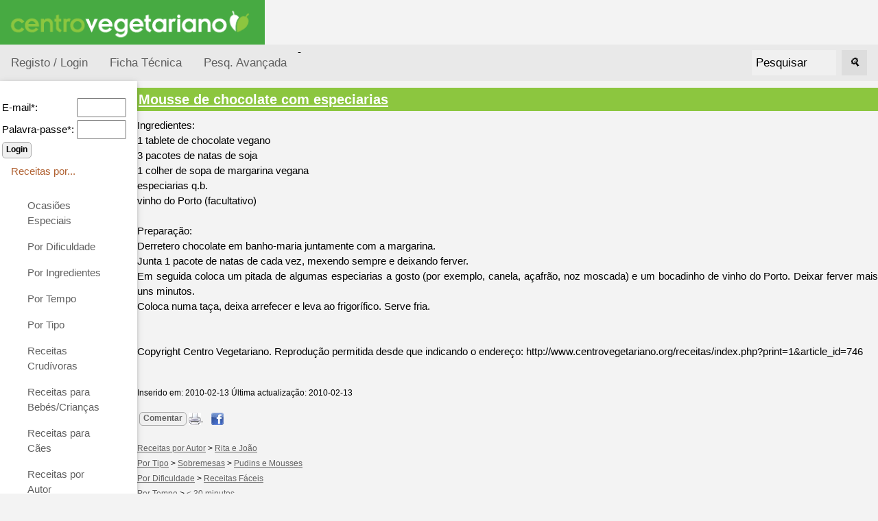

--- FILE ---
content_type: text/html; charset=ISO-8859-1
request_url: https://www.centrovegetariano.org/receitas/index.php?print=1&article_id=746
body_size: 10252
content:
<!DOCTYPE html>
<html>
<head>
<title>Receitas Vegetarianas e Veganas</title>
<meta charset="ISO-8859-1">
<meta name="keywords" content="Receitas Vegetarianas, Receitas Veganas, Receitas Crudívoras, Culinária, Gastronomia">
<meta name="description" content="Portal de receitas vegetarianas e veganas, para promoção do vegetarianismo.">

<meta name="viewport" content="width=device-width, initial-scale=1">
<link rel="shortcut icon" href="favicon.ico">
<link rel="stylesheet" href="misc/styles/responsive-2024-05/top-side-nav.css">

<link rel="stylesheet" type="text/css" href="misc/styles/centro-vegetariano.css">
</head>
<body>
<a href="./index.php?" title="Receitas Vegetarianas e Veganas"><img alt="Receitas Vegetarianas e Veganas" height="65" src="./images/site/logo-centro-vegetariano.gif" /></a><div class="topnav"><a  title="Registar na página" href="./index.php?destin=user" >Registo / Login</a>
- <a href="../index.php?page_id=5" title="Colaboradores desta página.">Ficha Técnica</a>  <a href="./index.php?destin=search&amp;op=advanced" title="Pesq. Avançada">Pesq. Avançada</a>
<div class="search-container"><form action="index.php" method="post">
<input type="hidden" name="destin" value="search" />
      &nbsp;&nbsp;<input class="inputbox" name="search" size="10" value="Pesquisar" onblur="if(this.value=='') this.value='Pesquisar';" onfocus="if(this.value=='Pesquisar') this.value='';" type="text" />&nbsp;&nbsp;
      <button type="submit"><i>&#128269;</i></button>
            </form>

  </div>
</div>
      
  <div class="w3-sidebar w3-bar-block w3-collapse w3-card w3-animate-left" style="width:200px;" id="mySidebar">
  <button class="w3-bar-item w3-button w3-large w3-hide-large" onclick="w3_close()">Close &times;</button>
<form action="index.php" method="post">
<input type="hidden" name="destin" value="user"/>
<input type="hidden" name="op" value="login"/>
<br /><table style="border:none;"><tbody><tr><td>E-mail*: </td><td><input type="text" name="login" size="6" value=""/></td></tr><tr><td>Palavra-passe*: </td><td><input type="password" name="pass" size="6" value=""/></td></tr></tbody></table><input type="submit" name="send" class="button" value="Login"/></form><a href="" class="w3-bar-item w3-button" id="myBtn">
      Receitas por... </a>
    <div class="w3-bar-block w3-padding-large w3-medium"><a href="./Cat-109-Ocasi-es-Especiais.html" class="w3-bar-item w3-button">Ocasiões Especiais</a><a href="./Cat-73-Por-Dificuldade.html" class="w3-bar-item w3-button">Por Dificuldade</a><a href="./Cat-11-Por-Ingredientes.html" class="w3-bar-item w3-button">Por Ingredientes</a><a href="./Cat-14-Por-Tempo.html" class="w3-bar-item w3-button">Por Tempo</a><a href="./Cat-12-Por-Tipo.html" class="w3-bar-item w3-button">Por Tipo</a><a href="./Cat-134-Receitas-Crud-voras.html" class="w3-bar-item w3-button">Receitas Crudívoras</a><a href="./Cat-166-Receitas-para-Beb-s-Crian-as.html" class="w3-bar-item w3-button">Receitas para Bebés/Crianças</a><a href="./Cat-140-Receitas-para-C-es.html" class="w3-bar-item w3-button">Receitas para Cães</a><a href="./Cat-100-Receitas-por-Autor.html" class="w3-bar-item w3-button">Receitas por Autor</a><a href="./Cat-145-Receitas-Regionais.html" class="w3-bar-item w3-button">Receitas Regionais</a><ul>
</ul></div><a class="w3-bar-item w3-button" href="" >
      Páginas
    </a>
    <div id="block1" class="w3-bar-block w3-padding-large w3-medium"><ul>
<li><a title="Artigos e recursos sobre Vegetarianismo, Ambiente e Direitos dos Animais" href="../">Vegetarianismo</a></li>
<li>Receitas</li>
<li> <a title="An&uacute;ncios dos Visitantes" href="../classificados"> An&uacute;ncios</a></li>
<li> <a title="Loja vegetariana" href="../loja"> Loja Vegetariana</a></li>
<li><a title="F&oacute;rum de vegetarianismo" href="../forum">F&oacute;rum</a></li>
<li><a title="Academia" href="../academia">Academia</a></li>
<li><a title="Imagens e postais Vegetarianos" href="/galeria">Galeria</a></li>
<li><a title="Literatura, curiosidades, pensamentos, poemas, etc." href="../literatura">Literatura</a></li>
</ul></div><a class="w3-bar-item w3-button" href="" >
      Úteis
    </a>
    <div id="block8" class="w3-bar-block w3-padding-large w3-medium"><ul>
<li><a title="Registar para receber boletim gr&aacute;tis" href="../index.php?destin=user">Novidades por e-mail</a></li>
<li><a title="Perguntas Frequentes" href="Page-1-Perguntas%2BFrequentes.html">Perguntas Frequentes</a></li>
<li><a title="Ver todas as receitas desta p&aacute;gina" href="./index.php?destin=article&amp;op=show_all">Todas as receitas</a></li>
</ul></div><a class="w3-bar-item w3-button" href="" >
      Destaque
    </a>
    <div id="block3" class="w3-bar-block w3-padding-large w3-medium"><p style="text-align: center;"><a title="Centro Vegetariano no Twitter" href="http://twitter.com/centroveg" target="_blank"><img title="CV no Twitter" src="../images/logo-twitter.png" alt="logo Twitter" width="109" height="25" /></a></p>
<p style="text-align: center;"><a href="http://www.facebook.com/CentroVegetariano"><img title="Centro Vegetariano no Facebook" src="../images/facebook.gif" alt="logo Facebook" width="144" height="44" /></a></p>
<ul>
<li>Sugest&atilde;o: <a title="Calcular o valor nutritivo de v&aacute;rios alimentos" href="../Nutrientes.html">Calcule o valor nutritivo de cada receita</a></li>
<li>Sugest&atilde;o: <a title="Ver pesquisa avan&ccedil;ada" href="index.php?destin=search&amp;op=advanced">Use a pesquisa avan&ccedil;ada</a></li>
<li><a title="Produtos na Loja Vegetariana" href="../loja/Cat-16-Eletrodomesticos-equipamentos-de-cozinha.html">Para a Cozinha</a></li>
<li><a title="Produtos na Loja Vegetariana" href="../loja/Cat-4-Livros.html">Livros de Receitas</a></li>
</ul></div>
</div>

<div class="w3-main" style="margin-left:200px">
<div class="w3-teal"><!-- hide menu -->
  <button class="w3-button w3-teal w3-xlarge w3-hide-large" onclick="w3_open()">&#9776;</button>
</div>

<div class="w3-container">
</div>
   
<script language="JavaScript">
<!-- This stops non-javascript browsers from going MAD
window.print();
// -->
</script>
<h1><a href="./Article-746-Mousse-de-chocolate-com-especiarias.html" title="Ver artigo completo">Mousse de chocolate com especiarias</a></h1>Ingredientes: <br />
1 tablete de chocolate vegano<br />
3 pacotes de natas de soja<br />
1 colher de sopa de margarina vegana<br />
especiarias q.b.<br />
vinho do Porto (facultativo)<br />
<br />
Preparação:<br />
Derretero chocolate em banho-maria juntamente com a margarina. <br />
Junta 1 pacote de natas de cada vez, mexendo sempre e deixando ferver.<br />
Em seguida coloca um pitada de algumas especiarias a gosto (por exemplo, canela, açafrão, noz moscada) e um bocadinho de vinho do Porto. Deixar ferver mais uns minutos.<br />
Coloca numa taça, deixa arrefecer e leva ao frigorífico. Serve fria.<br />
<br /><br />Copyright Centro Vegetariano. Reprodução permitida desde que indicando o endereço:  http://www.centrovegetariano.org/receitas/index.php?print=1&article_id=746<br /><br /><p><small>Inserido em: 2010-02-13   
</small><small>Última actualização: 2010-02-13
</small></p><p><small><a class="button" href="./index.php?destin=comment&amp;op=post&amp;article=746" title="Escrever um comentário">Comentar</a> <span style="display:inline; border:0;">
  <a href="./index.php?print=1&amp;article_id=746" title="Versão da página para imprimir" >
  <img alt="printer" src="./images/site/print-icon-18px.jpg" />
</a></span>  &nbsp;    &nbsp;  <span style="display:inline; border:0;">
  <a href="http://www.facebook.com/sharer/sharer.php?u=https://www.centrovegetariano.org/receitas/Article-746-Mousse-de-chocolate-com-especiarias.html&amp;t=Mousse de chocolate com especiarias" title="Partilhar no facebook" >
    <img  alt="Facebook F" src="./images/site/facebook-icon-18px.jpg" />
  </a></span><br /><br /><a href="Cat-100-Receitas-por-Autor.html" title="Receitas por Autor">Receitas por Autor</a> > <a href="Cat-163-Rita-e-Jo-o.html" title="Rita e João">Rita e João</a><br /><a href="Cat-12-Por-Tipo.html" title="Por Tipo">Por Tipo</a> > <a href="Cat-30-Sobremesas.html" title="Sobremesas">Sobremesas</a> > <a href="Cat-123-Pudins-e-Mousses.html" title="Pudins e Mousses">Pudins e Mousses</a><br /><a href="Cat-73-Por-Dificuldade.html" title="Por Dificuldade">Por Dificuldade</a> > <a href="Cat-75-Receitas-F-ceis.html" title="Receitas Fáceis">Receitas Fáceis</a><br /><a href="Cat-14-Por-Tempo.html" title="Por Tempo">Por Tempo</a> > <a href="Cat-20---30-minutos.html" title="< 30 minutos">< 30 minutos</a><br /><a href="Cat-11-Por-Ingredientes.html" title="Por Ingredientes">Por Ingredientes</a> > <a href="Cat-111-Receitas-com-Chocolate.html" title="Receitas com Chocolate">Receitas com Chocolate</a><br /><a href="Cat-11-Por-Ingredientes.html" title="Por Ingredientes">Por Ingredientes</a> > <a href="Cat-24-Receitas-com-Natas-de-soja.html" title="Receitas com Natas de soja">Receitas com Natas de soja</a><br /></small></p><br /><br /><h2>Comentários</h2><br /><br /><div class="comment"><h5>Quantidades</h5><p>Boa noite!<br />
A tablete aí referida é daquelas de chocolate culinários de 200g?<br />
E as natas, são os pacotes de 200mL ou 300mL?<br />
<br />
Obrigada<br /></p><small>[Por: <a href="./Profile-5776.html">patanhicas</a> @ 2010-02-17, 21:25  |  <a href="./index.php?destin=comment&amp;op=post&amp;parent=330" title="Responder">Responder</a>  |  <a href="./index.php?print=1&amp;message_id=330" title="Versão do comentário para imprimir">Imprimir</a> ]<br /></small><br /><div class="comment"><h5>Re: Quantidades</h5><p>Eu fiz com 200 g de chocolate e pacotes de 20 cl de natas e ficou mto boa<br />
<br /></p><small>[Por: <a href="./Profile-1987.html">anasoares</a> @ 2010-02-18, 00:18  |  <a href="./index.php?destin=comment&amp;op=post&amp;parent=331" title="Responder">Responder</a>  |  <a href="./index.php?print=1&amp;message_id=331" title="Versão do comentário para imprimir">Imprimir</a> ]<br /></small><br /></div><br /></div><br /><br /><br /><br /><br />https://www.centrovegetariano.org/receitas/index.php?&amp;article_id=746



<script>
function w3_open() {
  document.getElementById("mySidebar").style.display = "block";
}

function w3_close() {
  document.getElementById("mySidebar").style.display = "none";
}
</script>



</body>
</html>




